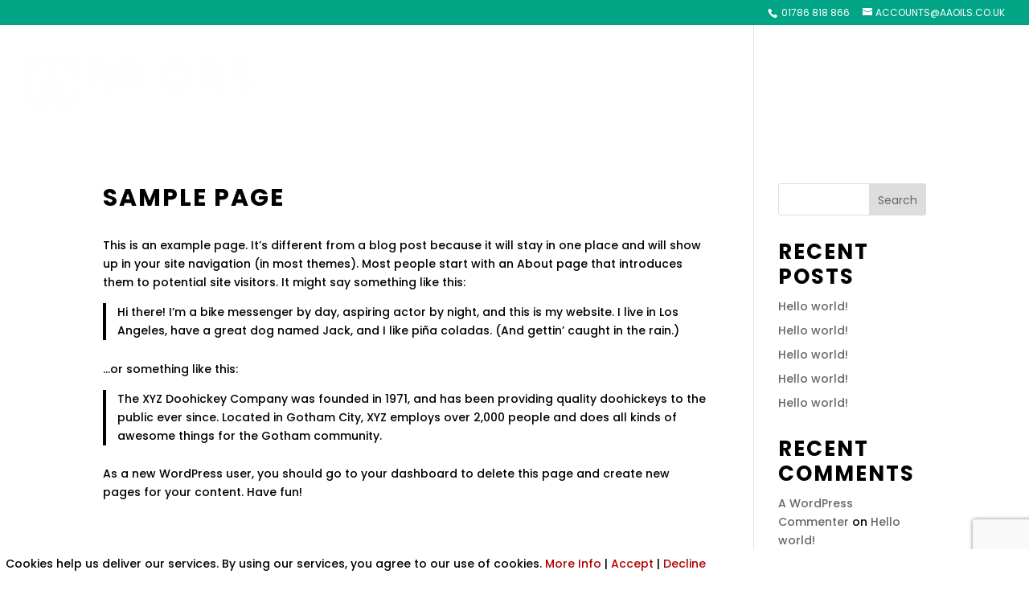

--- FILE ---
content_type: text/html; charset=utf-8
request_url: https://www.google.com/recaptcha/api2/anchor?ar=1&k=6LfmLBUgAAAAAOtiBhS-bU7aOXIc9o9aOP1tGyy-&co=aHR0cHM6Ly9hYW9pbHMuY28udWs6NDQz&hl=en&v=N67nZn4AqZkNcbeMu4prBgzg&size=invisible&anchor-ms=20000&execute-ms=30000&cb=huly04vc5khw
body_size: 48967
content:
<!DOCTYPE HTML><html dir="ltr" lang="en"><head><meta http-equiv="Content-Type" content="text/html; charset=UTF-8">
<meta http-equiv="X-UA-Compatible" content="IE=edge">
<title>reCAPTCHA</title>
<style type="text/css">
/* cyrillic-ext */
@font-face {
  font-family: 'Roboto';
  font-style: normal;
  font-weight: 400;
  font-stretch: 100%;
  src: url(//fonts.gstatic.com/s/roboto/v48/KFO7CnqEu92Fr1ME7kSn66aGLdTylUAMa3GUBHMdazTgWw.woff2) format('woff2');
  unicode-range: U+0460-052F, U+1C80-1C8A, U+20B4, U+2DE0-2DFF, U+A640-A69F, U+FE2E-FE2F;
}
/* cyrillic */
@font-face {
  font-family: 'Roboto';
  font-style: normal;
  font-weight: 400;
  font-stretch: 100%;
  src: url(//fonts.gstatic.com/s/roboto/v48/KFO7CnqEu92Fr1ME7kSn66aGLdTylUAMa3iUBHMdazTgWw.woff2) format('woff2');
  unicode-range: U+0301, U+0400-045F, U+0490-0491, U+04B0-04B1, U+2116;
}
/* greek-ext */
@font-face {
  font-family: 'Roboto';
  font-style: normal;
  font-weight: 400;
  font-stretch: 100%;
  src: url(//fonts.gstatic.com/s/roboto/v48/KFO7CnqEu92Fr1ME7kSn66aGLdTylUAMa3CUBHMdazTgWw.woff2) format('woff2');
  unicode-range: U+1F00-1FFF;
}
/* greek */
@font-face {
  font-family: 'Roboto';
  font-style: normal;
  font-weight: 400;
  font-stretch: 100%;
  src: url(//fonts.gstatic.com/s/roboto/v48/KFO7CnqEu92Fr1ME7kSn66aGLdTylUAMa3-UBHMdazTgWw.woff2) format('woff2');
  unicode-range: U+0370-0377, U+037A-037F, U+0384-038A, U+038C, U+038E-03A1, U+03A3-03FF;
}
/* math */
@font-face {
  font-family: 'Roboto';
  font-style: normal;
  font-weight: 400;
  font-stretch: 100%;
  src: url(//fonts.gstatic.com/s/roboto/v48/KFO7CnqEu92Fr1ME7kSn66aGLdTylUAMawCUBHMdazTgWw.woff2) format('woff2');
  unicode-range: U+0302-0303, U+0305, U+0307-0308, U+0310, U+0312, U+0315, U+031A, U+0326-0327, U+032C, U+032F-0330, U+0332-0333, U+0338, U+033A, U+0346, U+034D, U+0391-03A1, U+03A3-03A9, U+03B1-03C9, U+03D1, U+03D5-03D6, U+03F0-03F1, U+03F4-03F5, U+2016-2017, U+2034-2038, U+203C, U+2040, U+2043, U+2047, U+2050, U+2057, U+205F, U+2070-2071, U+2074-208E, U+2090-209C, U+20D0-20DC, U+20E1, U+20E5-20EF, U+2100-2112, U+2114-2115, U+2117-2121, U+2123-214F, U+2190, U+2192, U+2194-21AE, U+21B0-21E5, U+21F1-21F2, U+21F4-2211, U+2213-2214, U+2216-22FF, U+2308-230B, U+2310, U+2319, U+231C-2321, U+2336-237A, U+237C, U+2395, U+239B-23B7, U+23D0, U+23DC-23E1, U+2474-2475, U+25AF, U+25B3, U+25B7, U+25BD, U+25C1, U+25CA, U+25CC, U+25FB, U+266D-266F, U+27C0-27FF, U+2900-2AFF, U+2B0E-2B11, U+2B30-2B4C, U+2BFE, U+3030, U+FF5B, U+FF5D, U+1D400-1D7FF, U+1EE00-1EEFF;
}
/* symbols */
@font-face {
  font-family: 'Roboto';
  font-style: normal;
  font-weight: 400;
  font-stretch: 100%;
  src: url(//fonts.gstatic.com/s/roboto/v48/KFO7CnqEu92Fr1ME7kSn66aGLdTylUAMaxKUBHMdazTgWw.woff2) format('woff2');
  unicode-range: U+0001-000C, U+000E-001F, U+007F-009F, U+20DD-20E0, U+20E2-20E4, U+2150-218F, U+2190, U+2192, U+2194-2199, U+21AF, U+21E6-21F0, U+21F3, U+2218-2219, U+2299, U+22C4-22C6, U+2300-243F, U+2440-244A, U+2460-24FF, U+25A0-27BF, U+2800-28FF, U+2921-2922, U+2981, U+29BF, U+29EB, U+2B00-2BFF, U+4DC0-4DFF, U+FFF9-FFFB, U+10140-1018E, U+10190-1019C, U+101A0, U+101D0-101FD, U+102E0-102FB, U+10E60-10E7E, U+1D2C0-1D2D3, U+1D2E0-1D37F, U+1F000-1F0FF, U+1F100-1F1AD, U+1F1E6-1F1FF, U+1F30D-1F30F, U+1F315, U+1F31C, U+1F31E, U+1F320-1F32C, U+1F336, U+1F378, U+1F37D, U+1F382, U+1F393-1F39F, U+1F3A7-1F3A8, U+1F3AC-1F3AF, U+1F3C2, U+1F3C4-1F3C6, U+1F3CA-1F3CE, U+1F3D4-1F3E0, U+1F3ED, U+1F3F1-1F3F3, U+1F3F5-1F3F7, U+1F408, U+1F415, U+1F41F, U+1F426, U+1F43F, U+1F441-1F442, U+1F444, U+1F446-1F449, U+1F44C-1F44E, U+1F453, U+1F46A, U+1F47D, U+1F4A3, U+1F4B0, U+1F4B3, U+1F4B9, U+1F4BB, U+1F4BF, U+1F4C8-1F4CB, U+1F4D6, U+1F4DA, U+1F4DF, U+1F4E3-1F4E6, U+1F4EA-1F4ED, U+1F4F7, U+1F4F9-1F4FB, U+1F4FD-1F4FE, U+1F503, U+1F507-1F50B, U+1F50D, U+1F512-1F513, U+1F53E-1F54A, U+1F54F-1F5FA, U+1F610, U+1F650-1F67F, U+1F687, U+1F68D, U+1F691, U+1F694, U+1F698, U+1F6AD, U+1F6B2, U+1F6B9-1F6BA, U+1F6BC, U+1F6C6-1F6CF, U+1F6D3-1F6D7, U+1F6E0-1F6EA, U+1F6F0-1F6F3, U+1F6F7-1F6FC, U+1F700-1F7FF, U+1F800-1F80B, U+1F810-1F847, U+1F850-1F859, U+1F860-1F887, U+1F890-1F8AD, U+1F8B0-1F8BB, U+1F8C0-1F8C1, U+1F900-1F90B, U+1F93B, U+1F946, U+1F984, U+1F996, U+1F9E9, U+1FA00-1FA6F, U+1FA70-1FA7C, U+1FA80-1FA89, U+1FA8F-1FAC6, U+1FACE-1FADC, U+1FADF-1FAE9, U+1FAF0-1FAF8, U+1FB00-1FBFF;
}
/* vietnamese */
@font-face {
  font-family: 'Roboto';
  font-style: normal;
  font-weight: 400;
  font-stretch: 100%;
  src: url(//fonts.gstatic.com/s/roboto/v48/KFO7CnqEu92Fr1ME7kSn66aGLdTylUAMa3OUBHMdazTgWw.woff2) format('woff2');
  unicode-range: U+0102-0103, U+0110-0111, U+0128-0129, U+0168-0169, U+01A0-01A1, U+01AF-01B0, U+0300-0301, U+0303-0304, U+0308-0309, U+0323, U+0329, U+1EA0-1EF9, U+20AB;
}
/* latin-ext */
@font-face {
  font-family: 'Roboto';
  font-style: normal;
  font-weight: 400;
  font-stretch: 100%;
  src: url(//fonts.gstatic.com/s/roboto/v48/KFO7CnqEu92Fr1ME7kSn66aGLdTylUAMa3KUBHMdazTgWw.woff2) format('woff2');
  unicode-range: U+0100-02BA, U+02BD-02C5, U+02C7-02CC, U+02CE-02D7, U+02DD-02FF, U+0304, U+0308, U+0329, U+1D00-1DBF, U+1E00-1E9F, U+1EF2-1EFF, U+2020, U+20A0-20AB, U+20AD-20C0, U+2113, U+2C60-2C7F, U+A720-A7FF;
}
/* latin */
@font-face {
  font-family: 'Roboto';
  font-style: normal;
  font-weight: 400;
  font-stretch: 100%;
  src: url(//fonts.gstatic.com/s/roboto/v48/KFO7CnqEu92Fr1ME7kSn66aGLdTylUAMa3yUBHMdazQ.woff2) format('woff2');
  unicode-range: U+0000-00FF, U+0131, U+0152-0153, U+02BB-02BC, U+02C6, U+02DA, U+02DC, U+0304, U+0308, U+0329, U+2000-206F, U+20AC, U+2122, U+2191, U+2193, U+2212, U+2215, U+FEFF, U+FFFD;
}
/* cyrillic-ext */
@font-face {
  font-family: 'Roboto';
  font-style: normal;
  font-weight: 500;
  font-stretch: 100%;
  src: url(//fonts.gstatic.com/s/roboto/v48/KFO7CnqEu92Fr1ME7kSn66aGLdTylUAMa3GUBHMdazTgWw.woff2) format('woff2');
  unicode-range: U+0460-052F, U+1C80-1C8A, U+20B4, U+2DE0-2DFF, U+A640-A69F, U+FE2E-FE2F;
}
/* cyrillic */
@font-face {
  font-family: 'Roboto';
  font-style: normal;
  font-weight: 500;
  font-stretch: 100%;
  src: url(//fonts.gstatic.com/s/roboto/v48/KFO7CnqEu92Fr1ME7kSn66aGLdTylUAMa3iUBHMdazTgWw.woff2) format('woff2');
  unicode-range: U+0301, U+0400-045F, U+0490-0491, U+04B0-04B1, U+2116;
}
/* greek-ext */
@font-face {
  font-family: 'Roboto';
  font-style: normal;
  font-weight: 500;
  font-stretch: 100%;
  src: url(//fonts.gstatic.com/s/roboto/v48/KFO7CnqEu92Fr1ME7kSn66aGLdTylUAMa3CUBHMdazTgWw.woff2) format('woff2');
  unicode-range: U+1F00-1FFF;
}
/* greek */
@font-face {
  font-family: 'Roboto';
  font-style: normal;
  font-weight: 500;
  font-stretch: 100%;
  src: url(//fonts.gstatic.com/s/roboto/v48/KFO7CnqEu92Fr1ME7kSn66aGLdTylUAMa3-UBHMdazTgWw.woff2) format('woff2');
  unicode-range: U+0370-0377, U+037A-037F, U+0384-038A, U+038C, U+038E-03A1, U+03A3-03FF;
}
/* math */
@font-face {
  font-family: 'Roboto';
  font-style: normal;
  font-weight: 500;
  font-stretch: 100%;
  src: url(//fonts.gstatic.com/s/roboto/v48/KFO7CnqEu92Fr1ME7kSn66aGLdTylUAMawCUBHMdazTgWw.woff2) format('woff2');
  unicode-range: U+0302-0303, U+0305, U+0307-0308, U+0310, U+0312, U+0315, U+031A, U+0326-0327, U+032C, U+032F-0330, U+0332-0333, U+0338, U+033A, U+0346, U+034D, U+0391-03A1, U+03A3-03A9, U+03B1-03C9, U+03D1, U+03D5-03D6, U+03F0-03F1, U+03F4-03F5, U+2016-2017, U+2034-2038, U+203C, U+2040, U+2043, U+2047, U+2050, U+2057, U+205F, U+2070-2071, U+2074-208E, U+2090-209C, U+20D0-20DC, U+20E1, U+20E5-20EF, U+2100-2112, U+2114-2115, U+2117-2121, U+2123-214F, U+2190, U+2192, U+2194-21AE, U+21B0-21E5, U+21F1-21F2, U+21F4-2211, U+2213-2214, U+2216-22FF, U+2308-230B, U+2310, U+2319, U+231C-2321, U+2336-237A, U+237C, U+2395, U+239B-23B7, U+23D0, U+23DC-23E1, U+2474-2475, U+25AF, U+25B3, U+25B7, U+25BD, U+25C1, U+25CA, U+25CC, U+25FB, U+266D-266F, U+27C0-27FF, U+2900-2AFF, U+2B0E-2B11, U+2B30-2B4C, U+2BFE, U+3030, U+FF5B, U+FF5D, U+1D400-1D7FF, U+1EE00-1EEFF;
}
/* symbols */
@font-face {
  font-family: 'Roboto';
  font-style: normal;
  font-weight: 500;
  font-stretch: 100%;
  src: url(//fonts.gstatic.com/s/roboto/v48/KFO7CnqEu92Fr1ME7kSn66aGLdTylUAMaxKUBHMdazTgWw.woff2) format('woff2');
  unicode-range: U+0001-000C, U+000E-001F, U+007F-009F, U+20DD-20E0, U+20E2-20E4, U+2150-218F, U+2190, U+2192, U+2194-2199, U+21AF, U+21E6-21F0, U+21F3, U+2218-2219, U+2299, U+22C4-22C6, U+2300-243F, U+2440-244A, U+2460-24FF, U+25A0-27BF, U+2800-28FF, U+2921-2922, U+2981, U+29BF, U+29EB, U+2B00-2BFF, U+4DC0-4DFF, U+FFF9-FFFB, U+10140-1018E, U+10190-1019C, U+101A0, U+101D0-101FD, U+102E0-102FB, U+10E60-10E7E, U+1D2C0-1D2D3, U+1D2E0-1D37F, U+1F000-1F0FF, U+1F100-1F1AD, U+1F1E6-1F1FF, U+1F30D-1F30F, U+1F315, U+1F31C, U+1F31E, U+1F320-1F32C, U+1F336, U+1F378, U+1F37D, U+1F382, U+1F393-1F39F, U+1F3A7-1F3A8, U+1F3AC-1F3AF, U+1F3C2, U+1F3C4-1F3C6, U+1F3CA-1F3CE, U+1F3D4-1F3E0, U+1F3ED, U+1F3F1-1F3F3, U+1F3F5-1F3F7, U+1F408, U+1F415, U+1F41F, U+1F426, U+1F43F, U+1F441-1F442, U+1F444, U+1F446-1F449, U+1F44C-1F44E, U+1F453, U+1F46A, U+1F47D, U+1F4A3, U+1F4B0, U+1F4B3, U+1F4B9, U+1F4BB, U+1F4BF, U+1F4C8-1F4CB, U+1F4D6, U+1F4DA, U+1F4DF, U+1F4E3-1F4E6, U+1F4EA-1F4ED, U+1F4F7, U+1F4F9-1F4FB, U+1F4FD-1F4FE, U+1F503, U+1F507-1F50B, U+1F50D, U+1F512-1F513, U+1F53E-1F54A, U+1F54F-1F5FA, U+1F610, U+1F650-1F67F, U+1F687, U+1F68D, U+1F691, U+1F694, U+1F698, U+1F6AD, U+1F6B2, U+1F6B9-1F6BA, U+1F6BC, U+1F6C6-1F6CF, U+1F6D3-1F6D7, U+1F6E0-1F6EA, U+1F6F0-1F6F3, U+1F6F7-1F6FC, U+1F700-1F7FF, U+1F800-1F80B, U+1F810-1F847, U+1F850-1F859, U+1F860-1F887, U+1F890-1F8AD, U+1F8B0-1F8BB, U+1F8C0-1F8C1, U+1F900-1F90B, U+1F93B, U+1F946, U+1F984, U+1F996, U+1F9E9, U+1FA00-1FA6F, U+1FA70-1FA7C, U+1FA80-1FA89, U+1FA8F-1FAC6, U+1FACE-1FADC, U+1FADF-1FAE9, U+1FAF0-1FAF8, U+1FB00-1FBFF;
}
/* vietnamese */
@font-face {
  font-family: 'Roboto';
  font-style: normal;
  font-weight: 500;
  font-stretch: 100%;
  src: url(//fonts.gstatic.com/s/roboto/v48/KFO7CnqEu92Fr1ME7kSn66aGLdTylUAMa3OUBHMdazTgWw.woff2) format('woff2');
  unicode-range: U+0102-0103, U+0110-0111, U+0128-0129, U+0168-0169, U+01A0-01A1, U+01AF-01B0, U+0300-0301, U+0303-0304, U+0308-0309, U+0323, U+0329, U+1EA0-1EF9, U+20AB;
}
/* latin-ext */
@font-face {
  font-family: 'Roboto';
  font-style: normal;
  font-weight: 500;
  font-stretch: 100%;
  src: url(//fonts.gstatic.com/s/roboto/v48/KFO7CnqEu92Fr1ME7kSn66aGLdTylUAMa3KUBHMdazTgWw.woff2) format('woff2');
  unicode-range: U+0100-02BA, U+02BD-02C5, U+02C7-02CC, U+02CE-02D7, U+02DD-02FF, U+0304, U+0308, U+0329, U+1D00-1DBF, U+1E00-1E9F, U+1EF2-1EFF, U+2020, U+20A0-20AB, U+20AD-20C0, U+2113, U+2C60-2C7F, U+A720-A7FF;
}
/* latin */
@font-face {
  font-family: 'Roboto';
  font-style: normal;
  font-weight: 500;
  font-stretch: 100%;
  src: url(//fonts.gstatic.com/s/roboto/v48/KFO7CnqEu92Fr1ME7kSn66aGLdTylUAMa3yUBHMdazQ.woff2) format('woff2');
  unicode-range: U+0000-00FF, U+0131, U+0152-0153, U+02BB-02BC, U+02C6, U+02DA, U+02DC, U+0304, U+0308, U+0329, U+2000-206F, U+20AC, U+2122, U+2191, U+2193, U+2212, U+2215, U+FEFF, U+FFFD;
}
/* cyrillic-ext */
@font-face {
  font-family: 'Roboto';
  font-style: normal;
  font-weight: 900;
  font-stretch: 100%;
  src: url(//fonts.gstatic.com/s/roboto/v48/KFO7CnqEu92Fr1ME7kSn66aGLdTylUAMa3GUBHMdazTgWw.woff2) format('woff2');
  unicode-range: U+0460-052F, U+1C80-1C8A, U+20B4, U+2DE0-2DFF, U+A640-A69F, U+FE2E-FE2F;
}
/* cyrillic */
@font-face {
  font-family: 'Roboto';
  font-style: normal;
  font-weight: 900;
  font-stretch: 100%;
  src: url(//fonts.gstatic.com/s/roboto/v48/KFO7CnqEu92Fr1ME7kSn66aGLdTylUAMa3iUBHMdazTgWw.woff2) format('woff2');
  unicode-range: U+0301, U+0400-045F, U+0490-0491, U+04B0-04B1, U+2116;
}
/* greek-ext */
@font-face {
  font-family: 'Roboto';
  font-style: normal;
  font-weight: 900;
  font-stretch: 100%;
  src: url(//fonts.gstatic.com/s/roboto/v48/KFO7CnqEu92Fr1ME7kSn66aGLdTylUAMa3CUBHMdazTgWw.woff2) format('woff2');
  unicode-range: U+1F00-1FFF;
}
/* greek */
@font-face {
  font-family: 'Roboto';
  font-style: normal;
  font-weight: 900;
  font-stretch: 100%;
  src: url(//fonts.gstatic.com/s/roboto/v48/KFO7CnqEu92Fr1ME7kSn66aGLdTylUAMa3-UBHMdazTgWw.woff2) format('woff2');
  unicode-range: U+0370-0377, U+037A-037F, U+0384-038A, U+038C, U+038E-03A1, U+03A3-03FF;
}
/* math */
@font-face {
  font-family: 'Roboto';
  font-style: normal;
  font-weight: 900;
  font-stretch: 100%;
  src: url(//fonts.gstatic.com/s/roboto/v48/KFO7CnqEu92Fr1ME7kSn66aGLdTylUAMawCUBHMdazTgWw.woff2) format('woff2');
  unicode-range: U+0302-0303, U+0305, U+0307-0308, U+0310, U+0312, U+0315, U+031A, U+0326-0327, U+032C, U+032F-0330, U+0332-0333, U+0338, U+033A, U+0346, U+034D, U+0391-03A1, U+03A3-03A9, U+03B1-03C9, U+03D1, U+03D5-03D6, U+03F0-03F1, U+03F4-03F5, U+2016-2017, U+2034-2038, U+203C, U+2040, U+2043, U+2047, U+2050, U+2057, U+205F, U+2070-2071, U+2074-208E, U+2090-209C, U+20D0-20DC, U+20E1, U+20E5-20EF, U+2100-2112, U+2114-2115, U+2117-2121, U+2123-214F, U+2190, U+2192, U+2194-21AE, U+21B0-21E5, U+21F1-21F2, U+21F4-2211, U+2213-2214, U+2216-22FF, U+2308-230B, U+2310, U+2319, U+231C-2321, U+2336-237A, U+237C, U+2395, U+239B-23B7, U+23D0, U+23DC-23E1, U+2474-2475, U+25AF, U+25B3, U+25B7, U+25BD, U+25C1, U+25CA, U+25CC, U+25FB, U+266D-266F, U+27C0-27FF, U+2900-2AFF, U+2B0E-2B11, U+2B30-2B4C, U+2BFE, U+3030, U+FF5B, U+FF5D, U+1D400-1D7FF, U+1EE00-1EEFF;
}
/* symbols */
@font-face {
  font-family: 'Roboto';
  font-style: normal;
  font-weight: 900;
  font-stretch: 100%;
  src: url(//fonts.gstatic.com/s/roboto/v48/KFO7CnqEu92Fr1ME7kSn66aGLdTylUAMaxKUBHMdazTgWw.woff2) format('woff2');
  unicode-range: U+0001-000C, U+000E-001F, U+007F-009F, U+20DD-20E0, U+20E2-20E4, U+2150-218F, U+2190, U+2192, U+2194-2199, U+21AF, U+21E6-21F0, U+21F3, U+2218-2219, U+2299, U+22C4-22C6, U+2300-243F, U+2440-244A, U+2460-24FF, U+25A0-27BF, U+2800-28FF, U+2921-2922, U+2981, U+29BF, U+29EB, U+2B00-2BFF, U+4DC0-4DFF, U+FFF9-FFFB, U+10140-1018E, U+10190-1019C, U+101A0, U+101D0-101FD, U+102E0-102FB, U+10E60-10E7E, U+1D2C0-1D2D3, U+1D2E0-1D37F, U+1F000-1F0FF, U+1F100-1F1AD, U+1F1E6-1F1FF, U+1F30D-1F30F, U+1F315, U+1F31C, U+1F31E, U+1F320-1F32C, U+1F336, U+1F378, U+1F37D, U+1F382, U+1F393-1F39F, U+1F3A7-1F3A8, U+1F3AC-1F3AF, U+1F3C2, U+1F3C4-1F3C6, U+1F3CA-1F3CE, U+1F3D4-1F3E0, U+1F3ED, U+1F3F1-1F3F3, U+1F3F5-1F3F7, U+1F408, U+1F415, U+1F41F, U+1F426, U+1F43F, U+1F441-1F442, U+1F444, U+1F446-1F449, U+1F44C-1F44E, U+1F453, U+1F46A, U+1F47D, U+1F4A3, U+1F4B0, U+1F4B3, U+1F4B9, U+1F4BB, U+1F4BF, U+1F4C8-1F4CB, U+1F4D6, U+1F4DA, U+1F4DF, U+1F4E3-1F4E6, U+1F4EA-1F4ED, U+1F4F7, U+1F4F9-1F4FB, U+1F4FD-1F4FE, U+1F503, U+1F507-1F50B, U+1F50D, U+1F512-1F513, U+1F53E-1F54A, U+1F54F-1F5FA, U+1F610, U+1F650-1F67F, U+1F687, U+1F68D, U+1F691, U+1F694, U+1F698, U+1F6AD, U+1F6B2, U+1F6B9-1F6BA, U+1F6BC, U+1F6C6-1F6CF, U+1F6D3-1F6D7, U+1F6E0-1F6EA, U+1F6F0-1F6F3, U+1F6F7-1F6FC, U+1F700-1F7FF, U+1F800-1F80B, U+1F810-1F847, U+1F850-1F859, U+1F860-1F887, U+1F890-1F8AD, U+1F8B0-1F8BB, U+1F8C0-1F8C1, U+1F900-1F90B, U+1F93B, U+1F946, U+1F984, U+1F996, U+1F9E9, U+1FA00-1FA6F, U+1FA70-1FA7C, U+1FA80-1FA89, U+1FA8F-1FAC6, U+1FACE-1FADC, U+1FADF-1FAE9, U+1FAF0-1FAF8, U+1FB00-1FBFF;
}
/* vietnamese */
@font-face {
  font-family: 'Roboto';
  font-style: normal;
  font-weight: 900;
  font-stretch: 100%;
  src: url(//fonts.gstatic.com/s/roboto/v48/KFO7CnqEu92Fr1ME7kSn66aGLdTylUAMa3OUBHMdazTgWw.woff2) format('woff2');
  unicode-range: U+0102-0103, U+0110-0111, U+0128-0129, U+0168-0169, U+01A0-01A1, U+01AF-01B0, U+0300-0301, U+0303-0304, U+0308-0309, U+0323, U+0329, U+1EA0-1EF9, U+20AB;
}
/* latin-ext */
@font-face {
  font-family: 'Roboto';
  font-style: normal;
  font-weight: 900;
  font-stretch: 100%;
  src: url(//fonts.gstatic.com/s/roboto/v48/KFO7CnqEu92Fr1ME7kSn66aGLdTylUAMa3KUBHMdazTgWw.woff2) format('woff2');
  unicode-range: U+0100-02BA, U+02BD-02C5, U+02C7-02CC, U+02CE-02D7, U+02DD-02FF, U+0304, U+0308, U+0329, U+1D00-1DBF, U+1E00-1E9F, U+1EF2-1EFF, U+2020, U+20A0-20AB, U+20AD-20C0, U+2113, U+2C60-2C7F, U+A720-A7FF;
}
/* latin */
@font-face {
  font-family: 'Roboto';
  font-style: normal;
  font-weight: 900;
  font-stretch: 100%;
  src: url(//fonts.gstatic.com/s/roboto/v48/KFO7CnqEu92Fr1ME7kSn66aGLdTylUAMa3yUBHMdazQ.woff2) format('woff2');
  unicode-range: U+0000-00FF, U+0131, U+0152-0153, U+02BB-02BC, U+02C6, U+02DA, U+02DC, U+0304, U+0308, U+0329, U+2000-206F, U+20AC, U+2122, U+2191, U+2193, U+2212, U+2215, U+FEFF, U+FFFD;
}

</style>
<link rel="stylesheet" type="text/css" href="https://www.gstatic.com/recaptcha/releases/N67nZn4AqZkNcbeMu4prBgzg/styles__ltr.css">
<script nonce="AH_JSuDdb1wUcvFfHozxEw" type="text/javascript">window['__recaptcha_api'] = 'https://www.google.com/recaptcha/api2/';</script>
<script type="text/javascript" src="https://www.gstatic.com/recaptcha/releases/N67nZn4AqZkNcbeMu4prBgzg/recaptcha__en.js" nonce="AH_JSuDdb1wUcvFfHozxEw">
      
    </script></head>
<body><div id="rc-anchor-alert" class="rc-anchor-alert"></div>
<input type="hidden" id="recaptcha-token" value="[base64]">
<script type="text/javascript" nonce="AH_JSuDdb1wUcvFfHozxEw">
      recaptcha.anchor.Main.init("[\x22ainput\x22,[\x22bgdata\x22,\x22\x22,\[base64]/[base64]/[base64]/bmV3IHJbeF0oY1swXSk6RT09Mj9uZXcgclt4XShjWzBdLGNbMV0pOkU9PTM/bmV3IHJbeF0oY1swXSxjWzFdLGNbMl0pOkU9PTQ/[base64]/[base64]/[base64]/[base64]/[base64]/[base64]/[base64]/[base64]\x22,\[base64]\\u003d\\u003d\x22,\x22GMKYwrbDpcOcwpfDu8ONKzfCjMK3VwzCuMOkwpR4wpTDnsKEwpxgQsOLwoNQwrkUwoPDjHEow4Z2TsOkwqwVMsOJw67CscOWw78NwrjDmMOxdMKEw4ttwqPCpSMgM8OFw4APw6PCtnXCtF3DtTkdwo9PYVLClGrDpTYAwqLDjsOqQhpyw7xENknCpsO/w5rClz/DjCfDrBDCisO1wq9xw5QMw7PCnkzCucKCcsKnw4EebVlQw68qwoROX29VfcKMw6ZMwrzDqhQTwoDCq0bCoUzCrExlwpXCqsKLw53CtgMEwqB8w7xIBMOdwq3CgcOMwoTCscKvYl0IwofClsKofQ3DtsO/w4Eyw4rDuMKUw75ybkfDp8KPIwHCq8K0wq50VSxPw7N7BMOnw5DCssOCH1QOwpQRdsOBwq1tCRVAw6ZpZnfDssKpQyXDhmMWc8OLwrrClsO9w53DqMOIw7Nsw5nDqcKcwoxCw7TDv8Ozwo7CmcOvRhgFw5bCkMOxw7bDvTwfMD1ww5/DusO+BH/DllXDoMO4eHnCvcOTRcKiwrvDt8O1w4HCgsKZwol9w5MtwqF0w5zDtmPCl3DDonvDs8KJw5PDti5lwqZkQ8KjKsKpIcOqwpPCucKdacKwwpVlK35eDcKjP8Ouw5gbwrZ4bcKlwrAOSDVSw7V1RsKkwoYaw4XDpWZhfBPDiMO/wrHCs8OBFS7CisONwq8rwrEAw55AN8OyfXdSF8OqdcKgJsOwMxrCgHshw4PDokoRw4BXwqYaw7DCgGA4PcOAworDkFgxw4/CnEzCn8K8CH3DqcOzKUhBbUcBPMKlwqfDpUDCncO2w53DjX/DmcOibD3DhwBxwqN/w75RwoLCjsKcwosaBMKFfi3Cgj/CmBbChhDDvE0rw4/Dm8KiJCIhw60ZbMOCwqQ0c8OTb3h3ccOKM8OVYsOgwoDCjF3Cqkg+AcOOJRjCgMK6wobDr1NmwqptG8OSI8OPw4zDkQB8w7LDom5Ww53CuMKiwqDDm8OEwq3CjXbDsDZXw7PCgxHCs8KuElgRw7HDvsKLLl/Cp8KZw5UpGVrDrkLClMKhwqLCmCs/wqPChSbCusOhw6EawoAXw5HDgA0OPcKfw6jDn1cZC8OPT8KVOR7Dt8KsVjzCqsKdw7M7wog0IxHCocOLwrMvRsOLwr4vaMOnVcOgEsOCPSZlw5EFwpFJw6HDl2vDhCvCosOPwprCr8KhOsK3w5XCphnDtMOWQcOXb2UrGygaJMKRwo7CghwJw7XCrEnCoDLCuBt/worDlcKCw6dRCGstw6zClEHDnMKFDFw+w4xEf8KRw4M2wrJxw6LDhFHDgGxmw4Uzwpw5w5XDj8OAwq/Dl8KOw5EdKcKCw5PCmz7DisOHR0PCtVDCn8O9ETvCk8K5anbCqMOtwp0IGjoWwqPDknA7acOHScOSwrfCvyPCmcKdScOywp/DuAlnCTrCsxvDqMK7wp1CwqjCgMO6wqLDvxjDiMKcw5TCkBQ3wq3ChhvDk8KHJSMNCRXDkcOMdizDsMKTwrcWw4nCjko0w65sw67CqjDDpcOTw4rCl8OmIcOjBMOrB8OyKsKVw65/cMOdw7zDhmFBWcOuIMKDd8OmH8OhBSnCgMK+wpMKUALCvzjDt8OEw6PDiA8SwpVnwrHDsi7CqUB0wpHDjcKywqnDu212w4lxIsKgbsODwr1jfsK5HmAxw7PCrwzDqMK0wotrD8O4CCsWwqMEwp9UJhLDsAkuwowHw7Ziw7/CmlnCmlx9w5HDrykdLSjCl35zw7vCsH7DklvDlsK1akMrw7HCqR7DpwDDp8KEw5nCqcKEw5xbwqlWMBTDlU9bwqXCvMKzAsKkwr7CncO8wqQ3HsOOKMKrwp5yw7MTBDIBejvDqMKXw4nDtw/CpGXDtnHCgE8xBXcURSrCn8KAbWQIw6XCkMKWwrtdLcOEwrBZeAHCinwHw4rCsMOBw6TDkgcYRSDDk2xowoE7A8O0wqnCpRPDvMO5w4Mhwp4xw49nw4gww6zCosODw6vDvMO7NsKWw795w7/[base64]/wqpLZsKTGcOCw6pqw7jCnsOWVQgvw6g6woTClA7CncKkQMOnGiLDnMO7wp0Ow4A2w7TDkmfDgUlHw64aKSbCjzgOQMOJwrXDvU4Yw7LCkMOEbUM1w5vCrMO/[base64]/DoA/[base64]/VsKNJMONXlwRw7DDncO2NE/DlcKWw6YCcg/Dp8Kjw71mc8KsQBrDqWZZwrRxwpPDlsOQdcOhwozCj8KBwofCkFlcw63CtMKZOTjDo8ONw7FBBcK2Pg4zE8K5ZcOxw6/DlWQDKcOgVsOaw7vDngXCisOaVMOdAijCscKcDMKww6A8AQQ2ZcK5OcOxw4XClcKGwptWXMKdXMOVw6Bmw4DDicKwD2TDtz8Awr5xOXpZw7DDtgvCi8O3TXdEwqssOHjDhMOuwqLCq8OpwozCocK4wrLDmSoNwrDCr3PCvMO4woUhHD/DtMOUw4DCrsKHwq0YwpDCtEp1WyLDikjClA8fREbDjhwAwrXCnQQqDcOFACFTRsKNw5rDqsKbw4HCn1oTHsKaF8KUYsOBw5EFf8KYDMKfwoLDl2LCj8O/woRUwrPCqzE7KmPCisKVwqFGHWohw4RXw4sJdMKUw6LCp2w5w4Y4HVHDhMKkw4Rnw6XDsMKhQMKvWyBlPgVzQ8OkwrfCicK2HkBDw7o5w7bDnsOtw40Dw4fDrz5/w5LCpjDCgEvCrcKqwrQLwr3CnMOKwrAfwpvDmsOEw7bChsOMZsOdEkzDjmQqw5zCm8K/wqlIwr7DhcOpw5oKEjLDi8Kjw4wFwoNmwozClC8Rw6kAw4/[base64]/DumM5IQ/DnMOnbFfCiB7CtsKbOCDCvcKWw4XCqcO3IGp9LntsfsK0w4wIJkfCh31zwpfDh1hQw4cEwrLDlcOQLMOSw6TDo8O0InTCh8OEB8KMwpF7wqvCn8KkMGLDiU08w5/Dh2AdRcKBbUxqw67Ct8Obw5HClsKKInDCuhc7LMO7KcKEa8OEw6ZiCxXDkMKNw7TDvcOAwqTCkMKpw4U+D8KuwqvDl8O1dCnCmsKPc8O3w4Z5w53CksKwwrV1F8OARcKfwpAlwprCicO/[base64]/[base64]/[base64]/w4rDkcKqTQ7DnMKEw65gJ8O/NMKDwpDDrcO+BcOPbQhOwpYqDsOIYsKSw7bDux0nwqQ2GR5lwprDscOdCsOTwpoKw7TDlsO3wp3CrzZfFcKuSMKiOVvCvQbCq8O0wqDCvsKgwrDDoMOOPlx6wpZSTBJOSsK5dDvCncKlVcKracKWw7/CrV/DiAUwwoBXw7RGwrzDm0xuMsOWwo7DpVRuw750AsKWwqzCvMK6w45tEMO8FA1swqnDhcK9QMKGasK8E8KUwq8Nw7jDi0Auw5ZMLR1tw5DDscO7w53CgXNVZMO5w7fDvcKiQMOIHcOUQQw4w6duw5/CjsK9w63CjcO3KMOtwqx4wr9Kb8ONwp3CrXVAfcOCMMOJwpJsKWfDhk/[base64]/DjcKRwr9kw61LJsOBOcOSwrtcNMKZwrrCuMKHw75vw4Vsw7Q8woBvN8O/woBRKDbCrGkOw4TDsRnDnsOywosvDVvCv2VhwqVjwo0PE8OnVcOKw7ULw5lOw7F6wpxqRkvDjALCmyfDvnkiw5XDkcKRbMObw4/[base64]/w6jChsKgwroywpjCsUYqw63CncOzwqzDkcOQwpTDicK0I8KgIsKwRU8iUsOTF8K6FsKKw5cEwoJZbA0Ff8ODw5YZN8OGwr3Do8OOw5lYPhPCm8OtEcOgwrLDq0/DohgwwoAkwoJmwp4vCcO/HsKnwrAyHVLDrVbDuG/Dn8OpfQFMcQsmw7PDqmNkFsKCwptRwokXwpfCjGzDrsOxDcK9RsKIe8OVwogtw5gYen4oaEd/w4MFw78Fw7ZnZAfDl8KFccOnw7VHwojClcK9w7LCu3liwo7CqMKRCsKswofCjMKbK0/[base64]/[base64]/CusKnPsOkJcK6w7BgbEPCscKFI8KYfcOwPnEnwrxHw64UccO4wpvDssOBwqVnB8KcazNaw4AUw4XCkUHDssKfwoETwr3DssKbLsK8D8K2MQxSwrlGLC3DjMKAA0Zvw7/CuMKSI8OOIg/Cj3bCiBUyZMKQYMOnScOgK8OzcsOLIsKMw5bCpB3DjnDCh8KIf2rCr1fDv8KaQcK4wpfDmMKFwrJTw5DCjjkrMnHCrMKxw5fDnivDlMKDwpEYCsK6DcOoaMKZw7tuw4XDj2XDqkPCpFjDqz7DqCvDksOSwqpWw5rCncOFwrtQwq9KwqUpwqg9w7nDi8KPLz/DiAvCsBHCq8OnfMOfY8KaN8OGa8ODMcKqKxpfEhDClsKNQcOCw6khKh4iIcOfwr9eAcOGPMOiPMKQwrnDpcOywplqTcOmEXTClR3DuUjCtW/[base64]/w6tCXVdOwpTDkEDDkMKdWQzCi8OFw6LCksOCwrDCjMKDwoQJw6HCgH3CmT/CjQLDs8KsFAnDlsKvJsKqQMOyN1Z0w4DCtXnDgystw6rCicO1w59/acO9BC50GcKTw5oxworDhsOWB8KRYBR+wpHDtmPDr3cTKiDCj8OBwp56w61RwrHCnnzCisONfMOAwop5LsO1JMKBw7/[base64]/DhMOWw4nCrcOdGMKrwpJgU8OBw5nChMOtwo/[base64]/w57DusORIcKhw5tiw6ArwoIjwr7CgXt7eWlTJG0pGUPCgMOFfQE0K2nDpEvDthXDh8OVM0ZFOU4aRMKZwprCnHB4ECUfw5XClcOLOsOmw54KWsOrIno2OVfDv8K7CjHDlTZmUMKVw6rCnsKoMMK5CcORJzXDrMOFwqnDvz/Dr0dGSsK6wrzDvMOSw7t0w7sAw53DnEDDli0tKcOAwpzCn8KidRI7XMKvw6UXwoTDilfCv8KLZWs0w44cwplsEMKAYSQ4fcOlT8ODw5zCnxFIwotdwr/Do0QGwqoNw4jDjcKSUcKHw53DqgtSwrF4AT47wrXDmsK6w6/DjcKkelLDuEvCksKYQCISLjvDo8KNPsOUe01tMD45P0XDlMOrFXwJXXR1wr3DpiPDh8Kmw5VEw4DCvGE7wr86w5JpHV7DrMO7AcOewqfCnsKOVcO7TMOMFiV9ew9qCXZ1wpDCp07Cs382Hi3DgcK/M2vDtsKbbkPCnRsuZsKPTi3DpcKpwqbDlVoaJMK2Q8K8w54Nw7LCv8KfeDchwpDChcOAwpMhUSPDiMKOw5Nww4rCg8OOFcOOVR9gworCvMOew417wp/Cg3fDnhcvW8KswqQzMng8EsKvR8OMwq/DssK8w6DDuMKVw4Bqw5/CicOLBcOPLMOddgbDrsOEw74ewrczw40bHC7DoC7CjCorJ8KdNivDnsKsM8KxeFrCoMKHJMOfUH3DsMOCI13Dqk7DocK/[base64]/DjAsjZR7CpWdhdcK/KMOsw6/Dl8K1w7JowqVRUMO7dCPCpATDql3Cp8K0NMOxw7dAMcO9H8O7wr/[base64]/OCJRw55aIShPEcOXH8OQZFHDtRzCmgM7wrvDvFjCll7CnWNnw4xQbzRGAMK/VMOybz1EOBRcH8K6wqfDli3CkMOOw4/DiWnCr8Kfwr8JK1bCisKBDMKkUmkrw5ljwo/[base64]/[base64]/wrUWw6DCg1XCpcKxwrdPwrBUwrJnwrowYgrCpMK9wqoHLsKTYsOgwqx3UA12HwYhAMKdw6EWw4jDl3w8wpLDrGUfU8KSI8KzcMKjYsKdw5VIU8OSw6cGwqfDgw9ZwrIOCcKywq0+Gip/w7gLKirDpEBaw5pVK8Oaw5LChMKAG3d2wqFFUR/[base64]/CnMOIFi/DisOdFwAzw4EYwq48woDDj07Dp8OYwowpVsOJSsOVNMOLGMKsZ8Obf8K9CsKxwqg9w5I4wp0+wp9aWsKdQkbCvsKaVyg5WgQuAMKRcMKoGMKKwopLWkzCsVXCtxnDt8Oqw552YzXDssOhwpLCocOKwo/Cs8OQwqRmQsKBYiMIwqrDiMOqbSfDrVRRcMO1PknCoMOMw5R5BsO4wqVvw6bCh8OVUy9uwprChcKCZxgvw7vClw/Dkl7DvMKDVMOLOjU9w47DpGTDiAHDtxRCw7dQZ8KDwprChxliwpY5wr8TFcKowpwRNXnCvCfDusOgw495LcKOwpVYw4d6wqtNw5BOwrMUw7LClMKKUFbDiGVXw6prwrTDjxvCjnd4w6IZwpM/[base64]/[base64]/Dp8OwCsKJwqLDl3bDrcOrLMOcGmJUU8O8WcOjZHcxTsKMcsKRwprCjcKiwqDDizFsw7Vyw5rDisOcBsKQD8K8FMOMP8Ovf8KSw4nDmz7CrjLDgm49JMKMw5/[base64]/Du8KWw6TDmzpfwpRaw4rCrinCnsKAMsOxw4vDoMOKwqDCrRdPw67DpB9Sw77CtMKawqzCtllwwpPDvGnDp8KTJsKjwrvDugtGwr9/[base64]/DpsKZwqvDpMKlwr4TInzDnMKbBUU9NMKRwqMtwqUkwqfCpkV2wr0qwovCqhAceEQzOFTCu8OqesKbejsNw7s2WcOLwpM/[base64]/w7tEKALCiMODMyk2w4JyHcKxwpDDoxnCg0zDn8OsG1LCqsORw63DpsOaTk/[base64]/DrcOZwqt/d34HwoDCgz7CicObDsOSIsKjwpTDkU1JCSs6KRXCmAXDhSbDmxTCoHgLSTQTUsOaCwHCjEzCiU3DgsOIw5/CtcKkd8KHwpgNL8O2McOawozCj3nCihxiP8KHwqdEP3pWcWInFsO+bWjDgcO0w58pw7pUwpdCJSTDoCXClMK7w53CuUIyw6rClV5Iw77DkQDDui8hNRrDqcKPw63CkcKDwqxiwqDDjx/DkMOUw7PCtnrDnhzCqMOvSwhLA8OUwoZ7w7jDp2Fgwot0w6tgK8Okw4czVCvCqcK5woVcwo4PTcO6F8KWwqlFwo8dw4sEw53CkQzDqsO+TmnDtTpXw7jDlMOWw7JwDmHDpcKsw55fwo5bez/[base64]/[base64]/CkCALbDpEFHjDgBYqNSfCsnzDpQ51OnrCscOQwoDDpcKdwrHCp0A6w5fDtMK1wrcyPcO0YcKgw6Qzw4k+w6nDm8OLwrpyXUcoc8KxWiwww41uwrpPTyZ0TRvCrW7Cg8K1wrlvEisSwofCiMOCw59sw5zCu8OewpE0HsOJS1TDrQxRal/CnWvDisOhwqQ/wqtTIiFkwprCk0Z2WEpTZcOOw5nDhA/Dj8OIHsOCCx4vc1XCrn3ChMOAw5TChjXCrcKRGsK9w7krw4fDv8OXw7JWKMO4AcOpwrTCszMzNTLDqhvCil/[base64]/[base64]/dcOJwqY0dMK0wohIw60cFcOnCsK7w6DCpcKowowgMEXDlV/Cm0gfcHQAw6o0wqLCrMKdw7QTasKMw4zCtSPCoDbDk3jCnsK2wpk+w5HDisOdZMO4aMKPwoMYwqAhLQrDrcO4wo/[base64]/OsKbOMOcwqjDoT8gw6Viw501wo4pBMO6w4hrw5kCwq9pwoHCs8Otwo10FmvCgcOVwpkrcsKTwpsdwrgfwqjCrUrCvjx5wq7Di8K2w4wkw4xAJsKCGcOlw4/DqiDDnFrDqXfCnMKtcMOoNsKwJcKyIcOawolUw5LDusKLw6vCo8KEw4zDvsOPVScrw71/UMO9B2bDhMOuPkzDo39mTsKmFsKeKcO9w49hw44pw6ZEw7ZJA15EXWjCsDk+wpfDpcKCUj/DmwjCl8OGw498w4DDggrDqcOdGMOFOlkSEcOsEcKYKCLDu2XCtWVOX8Odw7TDlsOUw4nDugvDucKmw6PDtGfDqgRjw490w7cTwoA3w4PDncKhwpXDpcORwoN/[base64]/DtMKOw7/[base64]/[base64]/[base64]/Crw/[base64]/Cl1PCrRcZJsOhVMKXwo9gZSvDpMOqFMKzwpvCnj8iw47DlsKRVCp3wrQlCsKuw7lIwo3Dnx7DgV/DuV7Dux4Xw5lJDT3CiUzCnsKtw598KjnDrcO6eUcRwr7DnMKTwofDsA18PMKvwoJqw5INFcOJLMOzZ8K5wo8dLMOlJcKsSMOawrHCi8KIWzgCbRtbBy1BwpN1wpjDm8KoVMO6SjrDh8KIQ1k/XsKAD8ORw57CoMKjaQFcw7LCvhfDp0zCo8Ohwp3DmhVZw7I5ABLCoErCnsKmwqV/fwwlPxPDnUHCjjjCncOBSsKhwo/[base64]/CusOhwoXCoMKjAGXCisO8woXChBkDXzTCo8K/JsK/IHDDlMOVHcOEK17DicKdLsKNYVPDqMKgNcObw60tw7FrwrrCgsOEIsKXw7kNw5VSTG/CtcOUbcKGwozCv8OZwo17w7TCjsO8fU8XwoLDn8OfwoFLw7LDl8Kuw4AHwq7CnFLDh1RGHhhbw7I4wr/ClFPCmB7ChjsSckcpSsO8MsODwrXClAHDoS/CusOGeAIAZcK4ASRgw6hKUmpJw7VmwrDCt8OGw5vCoMO3Dg92w4vDk8O2wrI/VMK/[base64]/DkC4fw7hFNcOiwptXw5/CrnFsw5nDicK8wqweFcKVwpzCu3vCpcKhw55gGioHwpjCqcO4wqHClhMycUUnMGPChcKdwoPCgsOMwrt6w7wHw4TCu8KDw5VcaWfCkCHDvnJ/[base64]/CjMKNwr/CvsOhwrfDpsK8wrHDhsOCwr7Dh8ORSMOVMFPDklXDicOFS8ONw68LaSoSNSfCvlIeclnCpQsMw5MrS3ZddsK7wrPDoMKlwr7ChGDDqzjCpHN/TsOpQMKzwot4YGTCon1nw4VowqDClj1ywovClDHDt1ZYWBTDgXjDjSRew7Yrb8KVDcKVL2vDmMONw4/CmcKtw7rCk8OaWMOoV8Ozwok4wojCn8KZwok+woPDiMKMTFXChhIXwq3DmhXCrUfCl8KtwqAwwqHDoU/CkBobCcO2w6bDhcOWJl/DjcOBwoUJwovCrSXCqsKHQsORwobCgcKqwrkXQcORDMOLwqLDvTHCmcO+wofCjmHDhXIue8OoY8OJRcOiw54ywpzCoSIvDsK1w4/CpA19HcOGw47Cv8KDHcKcw5vChsOFw5NvOS9WwpYpVMK5w5vDtEE+wq/Dlm7CswXCpcKRw40KScOowp9TIBRGw4DDj2xgSXMnXcKWVMOkdQTCuEnCuHQWXBoRw67Ci3kWJsK2DMOpWkzDgU1+C8Kxw7UFSsO5w6ZnAcKiwrnCqDANQVpYHCUhGMKDw7bDg8KnR8K1w7JHw4HCuGXDhyhQw5nCh3nClMOHwo0cwqrCiWzCt1FpwqA/w7LDqyUswoAVw7LClk/CgxRbNnlDZSB7wqDCscORCMKNVjg3ScOSwq3Cs8Oow4fCnsOTw5EvDgHDqRABwpomQsOcwrnDr3TDgMKlw4Uuw5DCp8KGUzPCnMKNw43DiWcCEkvChsODw6V/GkV7a8O0w67CkcOSCl0NwrLCrcOJw43Ct8KNwqpuA8OpSMOsw4Aew5DDmmFXZQBwX8ODfnrCvcO7K3t8w4HCucKrw7doAzHConfCgcOWKcO+UVrCiC0RwpwLAn/DjsO2XcKTHllZTcK1KUJtwoQzw5/CnsO7TTfCpndlwrvDg8OQwpsnw6/Ds8KcwoXDsFrDowV1wqrDpcOWwqwdQ0VCw7xiw6Qsw7/CtW5tKkfCuXjCigZwI19sCMOJbV8jwr0ybzd1YhvDsFZ4wozDnMKuwp0IPwnCjlAswr5Hw5jCtRw1RsKwbWojwotGbsOXw5YZwpDCvgQOw7fDmMOuITbDiSnDhDlUwq41LMK+w6Qew77CpsOrw4LDuyFlfsODccOoa3bDgAXDr8Kawro/TcOnwrRvSsOBw5JlwqVaOsKpCH/DtQ/DtMO/JWoWwottBSzDhiZuwpHDjsOHQ8KJasOKDMK8wpfCmcOtwpdxw5tRYV/DmFxUFUYWw71gdsO5wq4gwpbDoxQxJsOKHQVDXcOewonDoH5KwopNAlfDrSLCpAzCrzTDu8K3dcO/[base64]/[base64]/DkTfChnFAw6zDkGXCkcKCOMKlwo4qw5coBRwjRHZiw6/CqU5Hw5vCvF/CtA10GDPCu8OGMkjCvsK5bsOFwrIlw5jCp1lrwpIcw5IFwqLDtcKCQzzCusKbwqHChxDDmsOEwojDvcKRAcOSw7LDkBZqaMOow6kgK3YMw5zDnCTDuS0lUEHCl0vCp0tbKMOgLxggwrEmw7JPwqHCuh/CkCbCjcOGbDJTNMKsQU7Cs2gjPA4Vwp3DgsK3IUlqTMO7G8K/w4Aew7fDmcODw6BMG3YOB3QsDcOoTsOuQ8OrQ0LCjULDpy/CqU1YWwMfwpwjOETDqx4aMsKMw7Q7N8KHwpd4wqVUwoTCosKbw6XCljzDr3PDrC9bw5cvwp7Dq8OgwojCj2Ypw77DgRXCk8Obw4s7w4rDplfCnw1iS0A8ZAfCo8KjwphpwofDoVHDpsKZw4RHw4XDlMOJZsKqIcOlSiHCqS5/w6LCg8OcwqfDvcOaJMKoKBEVwopXO0TClMOdwq1zwp/Dn0nCojTCrcKIVcK+w7o7w5oLek7CrhzDnQl5KgfChHzDuMKUPD7DkX5Sw7XCk8Orw5jCq3JBw44SClHCrQB1w7bDl8OnLMO1aSMUC2XCgCfDpMOBwrTCksOwwo/DpsKMwot2w6jDocObAzphwrBDwpTDpHTDrsOcwpV0AsOYwrIGT8KFwrgKw6YLfVTCuMKdXcOsccOGw6TDs8OMw6ItZDs5wrHDkHh4EXHDgcOOZglnwp/CnMKOw6gFY8OTHlsZNcK8CMORwqfCrsKVXcKowqvDpsOvZ8KoD8KxYy0QwrcfezY3e8OgGQRZQArClcKpw5oPKnJ1IMOxw7bCqy5cKhp5WsKEwpvCs8K1wq/[base64]/CisOsOUI/[base64]/Dmk7CqnrDqkcbwqXCiBnDmMOiScOuf2JLHnHCsMKtwqRbw7p9wo5Dw5HDucKiT8Kvc8OdwpR8cVFjVsO8ESw2wqMOBU8Ewpwywq9oeAAfCDRswrXDpz/DuHfDo8OhwoM+w4DCvBjDr8OLcFbCpmpQwrrCphtlaj3DmT8Xw6fDvAEBwojCusOTw6bDvAfDvjnComFDSCMtw7HCgTYZwozCvcK/worDkHVxwqcbPwjClXlkwobDucOKBDTCksOiQFfCjyDCnsOdw5bCh8KswoLDkcOHVG7CqcOqFjUkcMKWwpPDiGEBQmgudsKnBsK3M2LDlXHDvMOgIH/[base64]/w5hAEiHClsO0woHDs8Odw7TDlHXDgcO7w5ULwoLDqMK2w4RgIiTDpMKuMcKBMcKSEsKjE8KcKMKzNl4CewrChm/CpMODdGXCucKDw77CtcOrw5rChQzCk34bw7zDgFooWwzDt3w+w4/DvWzDjxgXfhDDkV14CMOmwrQSDm/CicOYBMOtwprCt8KGwr/[base64]/w7fCkDlNe3zDo3HCrcO/w7ldw7TDlMOxL8OZwoAUwpLCoQ9Nw5PDgEPCkRVQw69dw7NzTMK3bsKMe8KQwqxCw4rCqnpiwrPDpAZ7wrwvw4NAecKNw44SY8KxdMODw4JaJMKBfDfCrz/[base64]/dGQXCMOAckgrw5bDl8OlODghw5pKwqrDp8KfTWAZPcOOwrVQLMKiBAcswp/DksO7wrgwVMONWMOCwrk/w4tea8O8w45sw7TClMO4R07CvMKQwplvw4pQwpTCucKQKwgaDsOTHMKhFHTDpiTDnMK7wrMPwoFOwrTCumAnRWTCqcKFwoTDtsKHw6TCrntvMW47w6Esw4fCrEVwLXzCmXnDoMOUw6XDkTDCvMOZB3jCt8KwSwzDgsOnwpZaYcOJwq/DgVTDgcKmb8OTdsOEw4bDh2/[base64]/[base64]/Dp8OXAMOAwpktw5UKwpg7w4rDqzDCqcKgw6wqw7LCr8Kwwo12eCjClAzCsMOfw4Nlw5HCq2vCucOFwoDCtwB7XcOWwqxJw7MIw5I7YVPDl15ZUSHClcO3wqHDv2dOw6Isw5czwrfCnMKhcMKLHn/[base64]/[base64]/w4PDv8KOGGHDgcKEwqfCmMKwXQV/w7F9MUxyUyXDnHJPUFUHwrfDhREjbVFSSsOrwprDscKew7vDk3pzSzPCj8KQP8KDFcOawonCgzkQw54udEfCnAA+wonCo34Yw6XDi3rCs8OtccKqw5gWw75ewpkAwodCwp5DwqPCuTEYLsOgdMOvJQ/[base64]/DlMO6XsO3cFpmw5wDSgLCj8Kwf0PCtMOSJsKCSXPCuMKKJU0fFsO7PkDCgsOKYsKaw7jCuzkUwrLCtEEpC8K/PcO/a1kjwpTDvylcw5EsDxQuEnMXCsKqVlkcw5wVw7TDqyMXaxbCkRzCk8KdX3gLw4JfwoRlPcOPI1Nww7nDscKDw6wQwozDj1nDgsKzOTMZdGkbw4QNAcKywr/Cilggw7rCvG8vIyHDgMOkw5zCosOqwo0xwq/DhHYPwobCucKcO8KiwoQ2wqfDgCzDl8O5Oyd0JcKKwpgzfm0Cw6wnOlBAMcOgG8Oyw7rDnMOvKhU8JTwaJcKTw5pxwqB8aBTCkAwhw4zDuXY5w4E1w7bCv2wpaX3Cq8O8w4VYE8OMwp/[base64]/YMOLwr7DrS1Iw4nCmAvDgTbCs1XDrMOOwpQ+w7LCjQLDvARBw6xmwqzDm8O5w60sOU7DmsKmKCRYYVRhwpVSBlvCu8OOWMK+QUdGwo1uwpFXJsKNccO6woTDvsKswrrCvTkEA8KFOX/ClHxzAgsfwpFvQXJWfsKTKDlmT11FZEhwcy5tP8OkGgF7wqzDu1XDqMK/wqsAw6HDoTzDinx9WsOAw4DClWAaCcO6GnrCncKrwqMsw5LChlcIwo/CscOcw4HDpcOBEsKxwqrDo01XP8ODw4RqwrsJwow5DlUUIVMPGsO7wpvDt8KESMOrwqHCkzdbw6nCq0tIwrN2w51tw6QOUMK+L8OGwq9JT8OuwrU2cBVswr0AMk1uw6Y/PMK9woTDry7CjsKTwpPCvW/CqQzClsK5JsOVdcO1wqYywpNWCsKyw41UGMOpwo91w7DDrDDCoFdzTkbDly4SFcKkw6bDlMO4AWbCi0NwwrAfw5Bnwo7CqUgRFnzDlcO1wqA7wqHDscKLw5FMTXBFw5PDoMOpwpnCrMK4w6IoG8KSw5/DqsOwS8O7eMOoMzdpMsOsw6rChik6wpvDjQUqw69CwpHDnR9yMMK0AMK0UsOBa8Obw4ImKMOcBiTDtsOvLMOjw5AJdkXDvsKXw43DmQrDjl4bck5SF0ctwp/DkhrDtgvDhMO2LGvCsD7DtX7CniXCjMKSwpoHw6ozSWslwoHCiVd0w6TDqMOKwoLDhAMpw47DrWs1XUMMw6NqR8O2wp7CrW7ChF3Dl8O/w48uwq5qfcOJw6XCsi4Sw6pAYHkQwo5YLwklb2Newp84VsKmTcKPDy9WRcKtam3CgibDkHDDksKbwpHDssKqwoZGwokVVsO1TsKsGiojwqpiwo5lFD3DiMOOPV5cwrLDnVbCii/Cg2HCiBXDgcOrw6pCwoh/w5lBbTnCqkrDoRnDosOMaA8ad8OTU15hEV3DvjkpTHbDkiFfKMOYwrg+OBcGSgHDnMKaLUZmwoXDkgjDmMKvwqgQCzXDvsOVO2vCoTgWX8KBT28Uw7jDl2/DvMK8w6d8w5s+HcOKYnjCv8KSwoRuXljDmMK5awvDr8KjWMOpwrXCkxQpwq/[base64]/ecOLQx4bwoUIAAXDuWgOKHEhw4HDlsKzwpQjw6nDjsOlX0fCsz7CoMOVD8Ozw6zDmTHDjcOqT8OFMsOTHC1Dw6EgXMK1DsOMEsKyw7XDvyfDm8Kfw5AEFcOvPx/DkUNbwrgqSMOkAHxEacOlwpdTSgLChmnDkGbCmAzCijR5wqsEw5vDuRzCjQE2wq5zwobCkhTDpcOJW1/[base64]/wpXDssKOWsK4wpxswqHDoxcfw5nCk8OQSMK8PsKpwrXCl8KrHcKxw61lw43CtMOUUTVFwoTCm2Qxwp5CPzcewozDs3bCtB/DgMKISBTDgsKBRhpCJBYGwokRC0QYRcOfeVFVF2MeNhxGNcOEdsOTMcKBLMKSwoAwXMOmfcO3f2/[base64]/DhcKzwqHCtsOtLcKMw43Cq8O1w6HCkMOow55OwoFSZAUQYMKjw53Do8OiQ11bDX8Tw4I+RxrCsMObYcOmw7fCrsOSw4rDvsONDMOPAi7Du8KuGcOLGCTDpMKOw5lcwpbDgcORw6PDgBPCqU/DksKUTxnDiFvClGd6wpbDoMOkw6I1wqvDisKDC8KMwp7ClcKewql7d8Kpw4XDuzHDsH3DnCLDtQzDuMOSd8KYwqXDgsOHwobDscOew5nDoGrCp8OXE8OzfgfDjcOKLsKaw60LMFhKJcOVccKCeC0pbH/DqcK4wpbCg8Ofw5olw4kRZwjDhFvCgRPDlsOOw5vCgFMKwqBmTTNowqDDvBzCrSkkNi3DlDZYw4rDvl/CtcK7wrDDgjXCmsOgw4Vjw4slw61gw7vDscOVw7HDox9LOl5sFx9PwqrDpsOhwr/DlsKpw7bDlXPDqRc2XARyN8OPHnnDnScaw6PChMKBBsOPwoN+JsKOwqfDrcKYwosmw7HDk8Ojw7XDlsKnT8KWPBvCgcKUw57CvD7Dry7DicK1wqDDnylQwqdvw49JwqXDg8O0fAAabSHDqcKGEyrDgcK0w7bCmT86w7vDkQ7Dv8KOwrTChhDCljcxCl4owo/CtU7CnWZkdcOQwp4rPxTDtgotcMKIw4vDvE1iw4XCncOedn3CuXTDr8KuZ8O+Yn/[base64]/[base64]/[base64]/[base64]/DpDHDnHViWRXDhcOAKcO/OcOfwoESw4UmX8ObMj1qwqvDisOtw4DDtcKsJHMlK8OdS8Kew43DncOsA8KrG8KkwplFNcKqRMKOVcOTHcOdZcK4wofCvjh7wr5mLsKvcWxdOsKEwp3DrD3CtzJlw7XCjn/Cv8KYw5nDgjbCj8OKwoXDjsOsZsOHNQ3Co8OJHsKFAAAUVWxxUFvCnX5gw4zCvHTDu0TCn8OyD8OicFAyJmPDkcOTw6gvHwTCocOEwqjChsKDw6sgFMKXw4NSa8KGGsOcCMO4w6fDq8OsCHTCsQ1BNFYVwrs7a8OBfBheTcOCwozDkMOJwpJ/ZcOaw5nDrHYXwr3DocKmw73DicK1w6pWw7TCoUfDtBjCtcKPwpjCpcOmwojCq8O6wo/ClcK9dGAPPsKAw5hfwqY3SXXCryLCvsKHwrXDncOJKcKXwrzCgsOCNX0HUAMKYcK4UMKbw5fCnkDCsCRQwpvCocKcwobCmh/DtUDDpUDCrWfCgH0Fw6Ifw7sNw54OwrnDmTcxw49Rw5PCu8OMH8KJw4sncsKtw6LDu0fChyRxDU0XB8ODeWvCqcO3w4p3cyzCjsK4A8O6JR9UwqRcZ1tmOzgbwq59b0oVw5oIw79KWcKFw7FjccKSwpPClVI/[base64]/BjnCu8Krwr7CrTjChFZtCsKvwoDDucOAUC/DkcKbfMOvw7ILJHnDgV8/w77DvHAPw5RMwqpZw7zChsKfwqXDtygOwo/DrwNXRsKMOgFnUMO7JRFFwpolw6weDWvDjH/CocOsw51Jw5XDr8OUw65EwrMsw7l+wqjDqsOPTMOURSZMEn/[base64]/[base64]/CjMOwFB7Cm8OrwqYBKj93w6EmOklNw4F8WsOYwo7ChsOEZU8+BwDDhsKZwp3DiWzClsOxVcK0GGbDs8KmAUHCuBFKFit2ZcKGwr/DjsKKw6rDvDUaFsKoOQ7CtkEPw49DwpXCi8KcKAh3HMK3XsOpJw/DmW7DusOMdCVBaXRowqjDhGjCk0vDs0bCp8OOFMKCVsK1wpDCq8KrNz00w47CicOrU35qw5vDqsOGwq/DmcOUNcKDR1Jzw7UrwrRmwpLDhcKNw58EOW/Dp8Kuw6V2OzU3wrF7GMKjWFXCglRXDGBIw6w1W8OjTcOMw6AEw6oCE8K0dnNaw7Z6w5PDosKOdTZnw4jCpcO2wrzDucOOZkLCp2cZw67DvCE2ecO3G3kZTGXCnS7DjiN3woknOlxPwogn\x22],null,[\x22conf\x22,null,\x226LfmLBUgAAAAAOtiBhS-bU7aOXIc9o9aOP1tGyy-\x22,0,null,null,null,1,[21,125,63,73,95,87,41,43,42,83,102,105,109,121],[7059694,445],0,null,null,null,null,0,null,0,null,700,1,null,0,\[base64]/76lBhnEnQkZnOKMAhmv8xEZ\x22,0,0,null,null,1,null,0,0,null,null,null,0],\x22https://aaoils.co.uk:443\x22,null,[3,1,1],null,null,null,1,3600,[\x22https://www.google.com/intl/en/policies/privacy/\x22,\x22https://www.google.com/intl/en/policies/terms/\x22],\x220ChSV9upcEoClapvp3W3gn8PgqTTtxb72TXqx8jGBJY\\u003d\x22,1,0,null,1,1769699156790,0,0,[209],null,[157,188],\x22RC-RY7qGLuwTayH3w\x22,null,null,null,null,null,\x220dAFcWeA61aBjQ80fy-dhJmPvaM57dp92cAfgRiPssjgL8_MBJCcEQ5vIFZYvS2ASTfcDeDnYwK4WL5Dchy6vS59j7ajrp3ecjtw\x22,1769781956670]");
    </script></body></html>